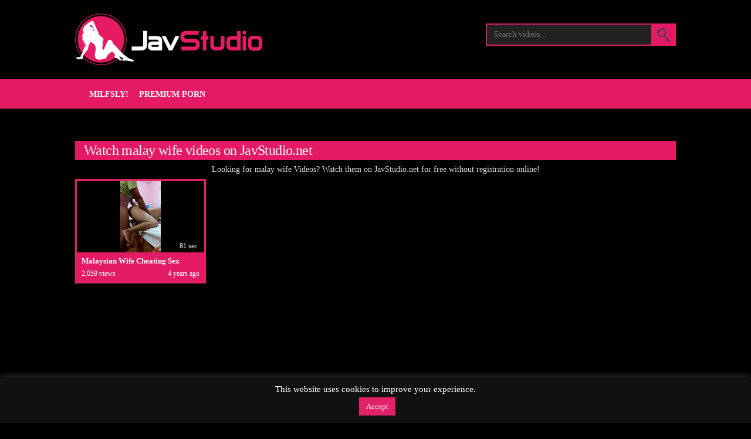

--- FILE ---
content_type: text/html; charset=UTF-8
request_url: https://javstudio.net/search/videos/malay-wife
body_size: 9327
content:
<!DOCTYPE html> <!--[if lt IE 7]><html class="no-js lt-ie9 lt-ie8 lt-ie7" lang="en"> <![endif]--> <!--[if IE 7]><html class="no-js lt-ie9 lt-ie8" lang="en"> <![endif]--> <!--[if IE 8]><html class="no-js lt-ie9" lang="en"> <![endif]--> <!--[if gt IE 8]><!--><html class="no-js" lang="en-US" itemscope itemtype="https://schema.org/WebSite"> <!--<![endif]--><head><meta name="clckd" content="43cf2447bfecbb212cf6b0e4aa59cddb" /><meta http-equiv="X-UA-Compatible" content="IE=EmulateIE7" /><meta http-equiv="Content-Type" content="text/html; charset=UTF-8" /><meta name="adsterra" content="IW8enfs6nn"><meta name="exoclick-site-verification" content="cc0bd011bb18e29192456d7906274030"><meta name="google-site-verification" content="bhCHXOLYywPS8AO6jGCR6dKe3eIBD2kqvvMQH2UUXq4" /><meta name="msvalidate.01" content="1F96962AB23BEB161BB0C747F05E708A" /><meta name="twitter:card" content="summary" /><meta name="twitter:description" content="" /><meta name="viewport" content="width=device-width, initial-scale=1.0" /> <!--[if lt IE 9]> <script src="https://html5shim.googlecode.com/svn/trunk/html5.js"></script> <script src="https://css3-mediaqueries-js.googlecode.com/svn/trunk/css3-mediaqueries.js"></script> <![endif]--><link rel='dns-prefetch' href='//javstudio.b-cdn.net' /><meta name='robots' content='index, follow, max-image-preview:large, max-snippet:-1, max-video-preview:-1' /> <style id="aoatfcss" media="all">#cookie-law-info-bar{font-size:15px;margin:0 auto;padding:12px 10px;position:absolute;text-align:center;box-sizing:border-box;width:100%;z-index:9999;display:none;left:0px;font-weight:300;box-shadow:0 -1px 10px 0 rgba(172,171,171,0.3)}#cookie-law-info-bar span{vertical-align:middle}.cli-plugin-button,.cli-plugin-button:visited{display:inline-block;padding:9px 12px;color:#fff;text-decoration:none;position:relative;margin-left:5px;text-decoration:none}.cli-plugin-button,.cli-plugin-button:visited,.medium.cli-plugin-button,.medium.cli-plugin-button:visited{font-size:13px;font-weight:400;line-height:1}.cli-plugin-button{margin-top:5px}.cli-bar-popup{-moz-background-clip:padding;-webkit-background-clip:padding;background-clip:padding-box;-webkit-border-radius:30px;-moz-border-radius:30px;border-radius:30px;padding:20px}.cli-container-fluid{padding-right:15px;padding-left:15px;margin-right:auto;margin-left:auto}.cli-row{display:-ms-flexbox;display:flex;-ms-flex-wrap:wrap;flex-wrap:wrap;margin-right:-15px;margin-left:-15px}.cli-align-items-stretch{-ms-flex-align:stretch!important;align-items:stretch!important}.cli-px-0{padding-left:0;padding-right:0}.cli-btn{font-size:14px;display:inline-block;font-weight:400;text-align:center;white-space:nowrap;vertical-align:middle;border:1px solid transparent;padding:.5rem 1.25rem;line-height:1;border-radius:.25rem}.cli-modal-backdrop{position:fixed;top:0;right:0;bottom:0;left:0;z-index:1040;background-color:#000;display:none}.cli-modal-backdrop.cli-fade{opacity:0}.cli-modal a{text-decoration:none}.cli-modal .cli-modal-dialog{position:relative;width:auto;margin:.5rem;font-family:-apple-system,BlinkMacSystemFont,"Segoe UI",Roboto,"Helvetica Neue",Arial,sans-serif,"Apple Color Emoji","Segoe UI Emoji","Segoe UI Symbol";font-size:1rem;font-weight:400;line-height:1.5;color:#212529;text-align:left;display:-ms-flexbox;display:flex;-ms-flex-align:center;align-items:center;min-height:calc(100% - (.5rem * 2))}@media (min-width:576px){.cli-modal .cli-modal-dialog{max-width:500px;margin:1.75rem auto;min-height:calc(100% - (1.75rem * 2))}}@media (min-width:992px){.cli-modal .cli-modal-dialog{max-width:900px}}.cli-modal-content{position:relative;display:-ms-flexbox;display:flex;-ms-flex-direction:column;flex-direction:column;width:100%;background-color:#fff;background-clip:padding-box;border-radius:.3rem;outline:0}.cli-modal .cli-modal-close{position:absolute;right:10px;top:10px;z-index:1;padding:0;background-color:transparent!important;border:0;-webkit-appearance:none;font-size:1.5rem;font-weight:700;line-height:1;color:#000;text-shadow:0 1px 0 #fff}.cli-switch{display:inline-block;position:relative;min-height:1px;padding-left:70px;font-size:14px}.cli-switch input[type="checkbox"]{display:none}.cli-switch .cli-slider{background-color:#e3e1e8;height:24px;width:50px;bottom:0;left:0;position:absolute;right:0;top:0}.cli-switch .cli-slider:before{background-color:#fff;bottom:2px;content:"";height:20px;left:2px;position:absolute;width:20px}.cli-switch input:checked+.cli-slider{background-color:#00acad}.cli-switch input:checked+.cli-slider:before{transform:translateX(26px)}.cli-switch .cli-slider{border-radius:34px}.cli-switch .cli-slider:before{border-radius:50%}.cli-tab-content{background:#ffffff}.cli-tab-content{width:100%;padding:30px}@media (max-width:767px){.cli-tab-content{padding:30px 10px}}.cli-container-fluid{padding-right:15px;padding-left:15px;margin-right:auto;margin-left:auto}.cli-row{display:-ms-flexbox;display:flex;-ms-flex-wrap:wrap;flex-wrap:wrap;margin-right:-15px;margin-left:-15px}.cli-align-items-stretch{-ms-flex-align:stretch!important;align-items:stretch!important}.cli-px-0{padding-left:0;padding-right:0}.cli-btn{font-size:14px;display:inline-block;font-weight:400;text-align:center;white-space:nowrap;vertical-align:middle;border:1px solid transparent;padding:.5rem 1.25rem;line-height:1;border-radius:.25rem}.cli-modal-backdrop{position:fixed;top:0;right:0;bottom:0;left:0;z-index:1040;background-color:#000;-webkit-transform:scale(0);transform:scale(0)}.cli-modal-backdrop.cli-fade{opacity:0}.cli-modal{position:fixed;top:0;right:0;bottom:0;left:0;z-index:99999;transform:scale(0);overflow:hidden;outline:0;display:none}.cli-modal a{text-decoration:none}.cli-modal .cli-modal-dialog{position:relative;width:auto;margin:.5rem;font-family:inherit;font-size:1rem;font-weight:400;line-height:1.5;color:#212529;text-align:left;display:-ms-flexbox;display:flex;-ms-flex-align:center;align-items:center;min-height:calc(100% - (.5rem * 2))}@media (min-width:576px){.cli-modal .cli-modal-dialog{max-width:500px;margin:1.75rem auto;min-height:calc(100% - (1.75rem * 2))}}.cli-modal-content{position:relative;display:-ms-flexbox;display:flex;-ms-flex-direction:column;flex-direction:column;width:100%;background-color:#fff;background-clip:padding-box;border-radius:.2rem;box-sizing:border-box;outline:0}.cli-switch{display:inline-block;position:relative;min-height:1px;padding-left:38px;font-size:14px}.cli-switch input[type="checkbox"]{display:none}.cli-switch .cli-slider{background-color:#e3e1e8;height:20px;width:38px;bottom:0;left:0;position:absolute;right:0;top:0}.cli-switch .cli-slider:before{background-color:#fff;bottom:2px;content:"";height:15px;left:3px;position:absolute;width:15px}.cli-switch input:checked+.cli-slider{background-color:#61a229}.cli-switch input:checked+.cli-slider:before{transform:translateX(18px)}.cli-switch .cli-slider{border-radius:34px;font-size:0}.cli-switch .cli-slider:before{border-radius:50%}.cli-tab-content{background:#ffffff}.cli-tab-content{width:100%;padding:5px 30px 5px 5px;box-sizing:border-box}@media (max-width:767px){.cli-tab-content{padding:30px 10px}}.cli-tab-footer .cli-btn{background-color:#00acad;padding:10px 15px;text-decoration:none}.cli-tab-footer .wt-cli-privacy-accept-btn{background-color:#61a229;color:#ffffff;border-radius:0}.cli-tab-footer{width:100%;text-align:right;padding:20px 0}.cli-col-12{width:100%}.cli-tab-header{display:flex;justify-content:space-between}.cli-tab-header a:before{width:10px;height:2px;left:0;top:calc(50% - 1px)}.cli-tab-header a:after{width:2px;height:10px;left:4px;top:calc(50% - 5px);-webkit-transform:none;transform:none}.cli-tab-header a:before{width:7px;height:7px;border-right:1px solid #4a6e78;border-bottom:1px solid #4a6e78;content:" ";transform:rotate(-45deg);margin-right:10px}.cli-tab-header a.cli-nav-link{position:relative;display:flex;align-items:center;font-size:14px;color:#000;text-transform:capitalize}.cli-tab-header{border-radius:5px;padding:12px 15px;background-color:#f2f2f2}.cli-modal .cli-modal-close{position:absolute;right:0;top:0;z-index:1;-webkit-appearance:none;width:40px;height:40px;padding:0;border-radius:50%;padding:10px;background:transparent;border:none;min-width:40px}.cli-tab-container h4{font-family:inherit;font-size:16px;margin-bottom:15px;margin:10px 0}#cliSettingsPopup .cli-tab-section-container{padding-top:12px}.cli-privacy-content-text{font-size:14px;line-height:1.4;margin-top:0;padding:0;color:#000}.cli-tab-content{display:none}.cli-tab-section .cli-tab-content{padding:10px 20px 5px 20px}.cli-tab-section{margin-top:5px}@media (min-width:992px){.cli-modal .cli-modal-dialog{max-width:645px}}.cli-switch .cli-slider:after{content:attr(data-cli-disable);position:absolute;right:50px;color:#000;font-size:12px;text-align:right;min-width:80px}.cli-switch input:checked+.cli-slider:after{content:attr(data-cli-enable)}.cli-privacy-overview:not(.cli-collapsed) .cli-privacy-content{max-height:60px;overflow:hidden}a.cli-privacy-readmore{font-size:12px;margin-top:12px;display:inline-block;padding-bottom:0;color:#000;text-decoration:underline}.cli-modal-footer{position:relative}a.cli-privacy-readmore:before{content:attr(data-readmore-text)}.cli-modal-close svg{fill:#000}span.cli-necessary-caption{color:#000;font-size:12px}.cli-tab-container .cli-row{max-height:500px;overflow-y:auto}.wt-cli-sr-only{display:none;font-size:16px}.wt-cli-necessary-checkbox{display:none!important}.wt-cli-privacy-overview-actions{padding-bottom:0}.wt-cli-cookie-description{font-size:14px;line-height:1.4;margin-top:0;padding:0;color:#000}.lazy-hidden{background-color:#ffffff;background-image:url('/wp-content/themes/javstudio/images/loading.gif');background-repeat:no-repeat;background-position:50% 50%}@font-face{font-family:'Titillium Web';font-style:normal;font-display:swap;font-weight:300;src:url('fonts/titillium-web-v6-latin-300.eot');src:local('Titillium Web Light'),local('TitilliumWeb-Light'),url('/wp-content/themes/javstudio/fonts/titillium-web-v6-latin-300.eot?#iefix') format('embedded-opentype'),url('/wp-content/themes/javstudio/fonts/titillium-web-v6-latin-300.woff2') format('woff2'),url('/wp-content/themes/javstudio/fonts/titillium-web-v6-latin-300.woff') format('woff'),url('/wp-content/themes/javstudio/fonts/titillium-web-v6-latin-300.ttf') format('truetype'),url('/wp-content/themes/javstudio/fonts/titillium-web-v6-latin-300.svg#TitilliumWeb') format('svg')}@font-face{font-family:'Titillium Web';font-style:normal;font-display:swap;font-weight:400;src:url('/wp-content/themes/javstudio/fonts/titillium-web-v6-latin-regular.eot');src:local('Titillium Web Regular'),local('TitilliumWeb-Regular'),url('/wp-content/themes/javstudio/fonts/titillium-web-v6-latin-regular.eot?#iefix') format('embedded-opentype'),url('/wp-content/themes/javstudio/fonts/titillium-web-v6-latin-regular.woff2') format('woff2'),url('/wp-content/themes/javstudio/fonts/titillium-web-v6-latin-regular.woff') format('woff'),url('/wp-content/themes/javstudio/fonts/titillium-web-v6-latin-regular.ttf') format('truetype'),url('/wp-content/themes/javstudio/fonts/titillium-web-v6-latin-regular.svg#TitilliumWeb') format('svg')}@font-face{font-family:'Titillium Web';font-style:normal;font-display:swap;font-weight:700;src:url('/wp-content/themes/javstudio/fonts/titillium-web-v6-latin-700.eot');src:local('Titillium Web Bold'),local('TitilliumWeb-Bold'),url('/wp-content/themes/javstudio/fonts/titillium-web-v6-latin-700.eot?#iefix') format('embedded-opentype'),url('/wp-content/themes/javstudio/fonts/titillium-web-v6-latin-700.woff2') format('woff2'),url('/wp-content/themes/javstudio/fonts/titillium-web-v6-latin-700.woff') format('woff'),url('/wp-content/themes/javstudio/fonts/titillium-web-v6-latin-700.ttf') format('truetype'),url('/wp-content/themes/javstudio/fonts/titillium-web-v6-latin-700.svg#TitilliumWeb') format('svg')}body{overflow-x:scroll!important}header,nav{display:block}body{margin:0px;padding:0px;font-family:'Titillium Web';font-weight:300;background:#000000;color:#cccccc}ul{list-style:none}img{border:none;margin:0px;padding:0px}a{text-decoration:none;outline:none}h1,h4,ul,p,form,input{margin:0px;padding:0px;outline:none}.clear:before,.clear:after{content:" ";display:table}.clear:after{clear:both}.clear{*zoom:1}input[type="submit"]{-webkit-appearance:none;-webkit-border-radius:3px}::-moz-placeholder{opacity:1}::-webkit-placeholder{opacity:1}*{box-sizing:border-box;-webkit-box-sizing:border-box;-moz-box-sizing:border-box}header{background-color:#000000}.centerwrap{width:1230px;margin:auto}.logo{float:left;padding-top:23px;padding-bottom:24px}.logo img{display:block}.searcharea{float:right;position:relative;width:324px;margin-top:40px}.searchbox{border:2px solid #E41B64;background-color:#222222;color:#ffffff;height:38px;width:100%;padding:0 52px 0 12px;font-family:'Titillium Web';font-weight:300;font-size:14px}.search_icon{background:#E41B64 url(/wp-content/themes/javstudio/images/search.png) no-repeat center 6px;-webkit-appearance:none;-webkit-border-radius:0px!important;border:none;border-left:2px solid #E41B64;height:34px;width:40px;position:absolute;right:2px;top:2px}nav{background-color:#E41B64;height:50px;box-shadow:0 0 5px rgba(0,0,0,0.5);-webkit-box-shadow:0 0 5px rgba(0,0,0,0.5)}nav ul{width:1230px;margin:auto}nav ul li{font-size:15px;text-transform:uppercase;display:inline-block;position:relative}nav ul li a{color:#fff;line-height:52px;padding:0 20px;display:block;margin:0 -2px;font-weight:bold}.top_ads{text-align:center;padding-bottom:25px}.bodyarea{padding-top:30px}.videoarea{margin-bottom:20px}.videoarea p a{color:#ffffff;font-weight:bold}.title h1{font-family:'Titillium Web';font-weight:500;color:#fff;font-weight:normal;margin-bottom:20px;font-size:24px;letter-spacing:-0.025em;background-color:#E41B64;padding:3px 15px}.smallblock{float:left;width:852px}.smallblock .videopost{width:204px;margin-right:12px}.videopost{float:left;width:234px;margin-right:15px;margin-bottom:15px}.videopost p{font-size:13px;font-family:'Titillium Web';font-weight:500;color:#fff;overflow:hidden;text-overflow:ellipsis;-moz-text-overflow:ellipsis;-webkit-text-overflow:ellipsis;white-space:nowrap}.videopost p a{color:#fff;font-size:13px}.video_pic{position:relative}.video_pic img{display:block;width:100%}.video_pic span{position:absolute;right:0px;bottom:0px;background-color:rgba(0,0,0,0.5);line-height:22px;padding:0 12px;font-size:12px;color:#fff}.videopost .video_meta{background-color:#E41B64;padding:7px 8px 6px}.videopost p.view{font-size:12px;color:#fff;float:left;margin-top:6px;font-family:'Titillium Web';font-weight:300;padding-bottom:0px}.videopost p.time{font-size:12px;color:#fff;float:right;margin-top:6px;font-family:'Titillium Web';font-weight:300;padding-bottom:0px}.home_ads.video_ads{padding:27px 28px 5px;width:358px}.video_ads{float:right;background-color:#000000;width:322px;padding-top:40px;padding-left:47px;padding-right:46px;padding-bottom:10px;border:0px solid #E41B64}.img-responsive-16by9{display:block;height:0;padding-bottom:56.25%;overflow:hidden}.centerwrap{width:1024px}nav ul{width:994px}nav ul li{font-size:14px}nav ul li a{padding:0 11px}.videopost{width:19%;margin-right:1%;border:2px solid #e22266}.video_pic img{width:100%}.smallblock{width:694px}.smallblock .videopost{width:223px;border:3px solid #e22266}.smallblock .videopost:nth-child(3n){margin-right:0px}.home_ads.video_ads{padding:10px;width:322px;padding-bottom:0px}.video_ads{width:322px;padding:10px 10px 0 10px}@media only screen and (max-width:1023px){.centerwrap{width:748px}nav ul{width:auto;text-align:center}.smallblock{width:100%}.videopost,.smallblock .videopost{width:32%;margin-right:2%;margin-bottom:2%}.videopost:nth-child(3n){margin-right:0px}.logo{float:none;text-align:center;padding-bottom:18px}.logo img{display:inline;max-width:100%}.searcharea{float:none;margin:auto;margin-bottom:20px}.video_ads{display:none}}@media only screen and (max-width:767px){.centerwrap{width:460px}.logo{float:none;text-align:center;padding-bottom:18px}.logo img{display:inline;max-width:100%}.top_ads{padding-bottom:15px}.searcharea{float:none;margin:auto;margin-bottom:20px}.videopost,.smallblock .videopost{width:49%}.videopost:nth-child(3n),.smallblock .videopost:nth-child(3n){margin-right:2%}.videopost:nth-child(2n),.smallblock .videopost:nth-child(2n){margin-right:0px}.smallblock .videopost:nth-child(3n+1){clear:none}.smallblock .videopost:nth-child(3n){margin-right:2%}.smallblock .videopost:nth-child(6n),.smallblock .videopost:nth-child(12n){margin-right:0}.videoarea{padding-bottom:0px}}@media only screen and (max-width:479px){.centerwrap{width:300px}.top_ads{padding-bottom:10px}.searcharea{width:300px}.videopost,.smallblock .videopost{width:100%;margin-right:0px;margin-bottom:10px}.videopost:nth-child(3n),.smallblock .videopost:nth-child(3n){margin-right:0px}}</style><link rel="stylesheet" media="print" href="//javstudio.b-cdn.net/wp-content/cache/autoptimize/css/autoptimize_27c6cb8442a351eecc54153faa2be4b6.css" onload="this.onload=null;this.media='all';"><noscript id="aonoscrcss"><link media="all" href="//javstudio.b-cdn.net/wp-content/cache/autoptimize/css/autoptimize_27c6cb8442a351eecc54153faa2be4b6.css" rel="stylesheet"></noscript><title>Search Results For Malay Wife Porn Videos On JavStudio.net</title><meta name="description" content="Looking for malay wife Videos? Watch them on JavStudio.net for free without registration online!" /><link rel="canonical" href="https://javstudio.net/search/videos/malay-wife" /><meta name="twitter:card" content="summary_large_image" /><meta name="twitter:title" content="Search Results For malay wife Porn Videos on JavStudio.net" /><meta name="twitter:description" content="Looking for malay wife Videos? Watch them on JavStudio.net for free without registration online!" /> <script type="application/ld+json" class="yoast-schema-graph">{"@context":"https://schema.org","@graph":[{"@type":"CollectionPage","@id":"https://javstudio.net/search/videos/malay-wife","url":"https://javstudio.net/search/videos/malay-wife","name":"Search Results For malay wife Porn Videos on JavStudio.net","isPartOf":{"@id":"https://javstudio.net/#website"},"primaryImageOfPage":{"@id":"https://javstudio.net/search/videos/malay-wife#primaryimage"},"image":{"@id":"https://javstudio.net/search/videos/malay-wife#primaryimage"},"thumbnailUrl":"https://javstudio.b-cdn.net/wp-content/uploads/2021/04/5944f7c64a1eb1352da56d20df770a21.28.jpg","description":"Looking for malay wife Videos? Watch them on JavStudio.net for free without registration online!","breadcrumb":{"@id":"https://javstudio.net/search/videos/malay-wife#breadcrumb"},"inLanguage":"en-US"},{"@type":"ImageObject","inLanguage":"en-US","@id":"https://javstudio.net/search/videos/malay-wife#primaryimage","url":"https://javstudio.b-cdn.net/wp-content/uploads/2021/04/5944f7c64a1eb1352da56d20df770a21.28.jpg","contentUrl":"https://javstudio.b-cdn.net/wp-content/uploads/2021/04/5944f7c64a1eb1352da56d20df770a21.28.jpg","width":352,"height":198},{"@type":"BreadcrumbList","@id":"https://javstudio.net/search/videos/malay-wife#breadcrumb","itemListElement":[{"@type":"ListItem","position":1,"name":"Home","item":"https://javstudio.net/"},{"@type":"ListItem","position":2,"name":"malay wife"}]},{"@type":"WebSite","@id":"https://javstudio.net/#website","url":"https://javstudio.net/","name":"JavStudio.net","description":"Free JAV Tube with Best Asian and Japanese Porn Movies","potentialAction":[{"@type":"SearchAction","target":{"@type":"EntryPoint","urlTemplate":"https://javstudio.net/?s={search_term_string}"},"query-input":"required name=search_term_string"}],"inLanguage":"en-US"}]}</script> <link rel='dns-prefetch' href='//ajax.googleapis.com' /><link href='https://fonts.gstatic.com' crossorigin='anonymous' rel='preconnect' /><link rel="alternate" type="application/rss+xml" title="JavStudio.net &raquo; Feed" href="https://javstudio.net/feed" /><link rel="alternate" type="application/rss+xml" title="JavStudio.net &raquo; Comments Feed" href="https://javstudio.net/comments/feed" /><link rel="alternate" type="application/rss+xml" title="JavStudio.net &raquo; malay wife Tag Feed" href="https://javstudio.net/search/videos/malay-wife/feed" /> <noscript><link rel='stylesheet' href='//ajax.googleapis.com/ajax/libs/jqueryui/1.8.1/themes/base/jquery-ui.css' type='text/css' media='all' /></noscript><link rel='stylesheet' id='jquery-ui-css' href='//ajax.googleapis.com/ajax/libs/jqueryui/1.8.1/themes/base/jquery-ui.css' type='text/css' media='print' onload="this.onload=null;this.media='all';" /><meta property="og:image" content="https://javstudio.b-cdn.net/wp-content/uploads/2019/02/javstudio-favicon.png"><meta property="og:type" content="website"><meta property="og:locale" content="en_US"><meta property="og:site_name" content="JavStudio.net"><meta property="og:url" content="https://javstudio.net/search/videos/malay-wife"><meta property="og:title" content="Search Results For Malay Wife Porn Videos On JavStudio.net"><meta property="twitter:partner" content="ogwp"><meta property="twitter:title" content="Search Results For Malay Wife Porn Videos On JavStudio.net"><meta property="twitter:url" content="https://javstudio.net/search/videos/malay-wife"><meta itemprop="image" content="https://javstudio.b-cdn.net/wp-content/uploads/2019/02/javstudio-favicon.png"><meta itemprop="name" content="Search Results For Malay Wife Porn Videos On JavStudio.net"><meta itemprop="tagline" content="Free JAV Tube with Best Asian and Japanese Porn Movies"><link rel="https://api.w.org/" href="https://javstudio.net/wp-json/" /><link rel="alternate" type="application/json" href="https://javstudio.net/wp-json/wp/v2/tags/5030" /><link rel="EditURI" type="application/rsd+xml" title="RSD" href="https://javstudio.net/xmlrpc.php?rsd" /><meta name="generator" content="WordPress 6.3.7" /><link rel="icon" href="https://javstudio.b-cdn.net/wp-content/uploads/2019/02/javstudio-favicon-150x150.png" sizes="32x32" /><link rel="icon" href="https://javstudio.b-cdn.net/wp-content/uploads/2019/02/javstudio-favicon.png" sizes="192x192" /><link rel="apple-touch-icon" href="https://javstudio.b-cdn.net/wp-content/uploads/2019/02/javstudio-favicon-180x180.png" /><meta name="msapplication-TileImage" content="https://javstudio.b-cdn.net/wp-content/uploads/2019/02/javstudio-favicon.png" /> <script async src="https://www.googletagmanager.com/gtag/js?id=UA-119563785-1"></script> <script>window.dataLayer = window.dataLayer || [];
	  function gtag(){dataLayer.push(arguments);}
	  gtag('js', new Date());
	
	  gtag('config', 'UA-119563785-1');
	  setTimeout('gtag(\'event\', \'sendform\', {\'event_category\': \'NoBounce\',\'event_action\':\'Over 10 seconds\'})',10000);</script> </head><body class="archive tag tag-malay-wife tag-5030"><header><div class="centerwrap clear"><div class="logo"><a href="https://javstudio.net" title="JAV Porn Tube"> <img src="https://javstudio.b-cdn.net/wp-content/uploads/2019/02/javstudio-logo.png" alt="JAVTube - Free Japanese Porn" title="Free JAV Porn Tube"  id="siteLogo"/> </a></div><div class="searcharea clear"><form action="https://javstudio.net/" method="get"> <input name="s" type="text" autocomplete="off" placeholder="Search videos..." class="searchbox" title="Search videos..." aria-label="Search videos..."> <input type="submit" value="" class="search_icon" aria-label="Search"></form></div></div><nav><ul id="topnav" class="menu"><li id="menu-item-1824" class="menu-item menu-item-type-custom menu-item-object-custom menu-item-1824"><a title="MILF Porn Tube" target="_blank" rel="noopener" href="https://milfsly.com/">MILFSLY!</a></li><li id="menu-item-2448" class="menu-item menu-item-type-custom menu-item-object-custom menu-item-2448"><a title="Porn Premium List" target="_blank" rel="noopener" href="https://pornpremiumlist.com/">Premium Porn</a></li></ul></nav></header><div class="bodyarea"><div class="centerwrap"><div class="top_ads" id="tadsad"></div><div class="videoarea clear"><div class="title"><h2>Watch malay wife videos on JavStudio.net<span></span></h2></div><div style="text-align:center;"><p style='padding-bottom:5px; margin-top:-15px;font-size: 14px; line-height: 22px; color:#ddd'>Looking for malay wife Videos? Watch them on JavStudio.net for free without registration online!</p></div><div class="videoposts clear smallblock"><div class="videopost clear "><div class="video_pic img-responsive-16by9"> <a href="https://javstudio.net/video/2610/malaysian-wife-cheating-sex" title="Malaysian Wife Cheating Sex"><span>81 sec</span><img class="lazy lazy-hidden" src="https://javstudio.b-cdn.net/wp-content/plugins/a3-lazy-load/assets/images/lazy_placeholder.gif" data-lazy-type="image" data-src="https://javstudio.b-cdn.net/wp-content/uploads/2021/04/5944f7c64a1eb1352da56d20df770a21.28.jpg" alt="Malaysian Wife Cheating Sex" title="Malaysian Wife Cheating Sex"/></a></div><div class="video_meta clear"><p><a href="https://javstudio.net/video/2610/malaysian-wife-cheating-sex" title="Malaysian Wife Cheating Sex">Malaysian Wife Cheating Sex</a></p><p class="view">2,059 views</p><p class="time"> 4 years ago</p></div></div></div><div class="video_ads home_ads"><div class="video_ad"> <script type="text/javascript">var ad_idzone = "3289932",
	 ad_width = "300",
	 ad_height = "250";</script> <script type="text/javascript" src="https://ads.exosrv.com/ads.js"></script> <noscript><iframe src="https://syndication.exosrv.com/ads-iframe-display.php?idzone=3289932&output=noscript&type=300x250" width="300" height="250" scrolling="no" marginwidth="0" marginheight="0" frameborder="0"></iframe></noscript> <br /> <script type="text/javascript">var ad_idzone = "3293956",
	 ad_width = "300",
	 ad_height = "250";</script> <script type="text/javascript" src="https://ads.exosrv.com/ads.js"></script> <noscript><iframe src="https://syndication.exosrv.com/ads-iframe-display.php?idzone=3293956&output=noscript&type=300x250" width="300" height="250" scrolling="no" marginwidth="0" marginheight="0" frameborder="0"></iframe></noscript> <br /> <script type="text/javascript">var ad_idzone = "3293960",
	 ad_width = "300",
	 ad_height = "250";</script> <script type="text/javascript" src="https://ads.exosrv.com/ads.js"></script> <noscript><iframe src="https://syndication.exosrv.com/ads-iframe-display.php?idzone=3293960&output=noscript&type=300x250" width="300" height="250" scrolling="no" marginwidth="0" marginheight="0" frameborder="0"></iframe></noscript></div></div></div><div class="clear"></div></div></div> <span style="display:none;">MTM2LjI0My4yMjguMTgy</span><footer><div class="centerwrap clear"><div class="menu-footer-menu-container"><ul id="menu-footer-menu" class="footmenu"><li id="menu-item-1318" class="menu-item menu-item-type-post_type menu-item-object-page menu-item-1318"><a href="https://javstudio.net/contact-us">Contact Us</a></li><li id="menu-item-1307" class="menu-item menu-item-type-post_type menu-item-object-page menu-item-1307"><a href="https://javstudio.net/_2257">2257</a></li><li id="menu-item-1308" class="menu-item menu-item-type-post_type menu-item-object-page menu-item-1308"><a href="https://javstudio.net/dmca">DMCA</a></li><li id="menu-item-1309" class="menu-item menu-item-type-post_type menu-item-object-page menu-item-1309"><a href="https://javstudio.net/privacy">Privacy Policy</a></li><li id="menu-item-1310" class="menu-item menu-item-type-post_type menu-item-object-page menu-item-1310"><a href="https://javstudio.net/terms">Terms And Conditions</a></li><li id="menu-item-1311" class="menu-item menu-item-type-custom menu-item-object-custom menu-item-1311"><a href="http://www.theporntoplist.com/?i=17249">The Porn Top List</a></li><li id="menu-item-1800" class="menu-item menu-item-type-post_type menu-item-object-page menu-item-1800"><a href="https://javstudio.net/categories">Categories</a></li></ul></div><p><span>Copyright © 2018-2023</span> <a href="https://javstudio.net">Jav Tube</a><br /> <small>All clips & movies are collected from outside sources. No videos are hosted on this server.</small></p></div></footer> <script type='text/javascript' id='cookie-law-info-js-extra'>var Cli_Data = {"nn_cookie_ids":[],"cookielist":[],"non_necessary_cookies":[],"ccpaEnabled":"","ccpaRegionBased":"","ccpaBarEnabled":"","strictlyEnabled":["necessary","obligatoire"],"ccpaType":"gdpr","js_blocking":"","custom_integration":"","triggerDomRefresh":"","secure_cookies":""};
var cli_cookiebar_settings = {"animate_speed_hide":"500","animate_speed_show":"500","background":"#111111","border":"#b1a6a6c2","border_on":"","button_1_button_colour":"#e22266","button_1_button_hover":"#b51b52","button_1_link_colour":"#fff","button_1_as_button":"1","button_1_new_win":"","button_2_button_colour":"#333","button_2_button_hover":"#292929","button_2_link_colour":"#444","button_2_as_button":"","button_2_hidebar":"","button_3_button_colour":"#000","button_3_button_hover":"#000000","button_3_link_colour":"#fff","button_3_as_button":"1","button_3_new_win":"","button_4_button_colour":"#000","button_4_button_hover":"#000000","button_4_link_colour":"#fff","button_4_as_button":"1","button_7_button_colour":"#61a229","button_7_button_hover":"#4e8221","button_7_link_colour":"#fff","button_7_as_button":"1","button_7_new_win":"","font_family":"inherit","header_fix":"","notify_animate_hide":"","notify_animate_show":"1","notify_div_id":"#cookie-law-info-bar","notify_position_horizontal":"right","notify_position_vertical":"bottom","scroll_close":"","scroll_close_reload":"","accept_close_reload":"","reject_close_reload":"","showagain_tab":"","showagain_background":"#fff","showagain_border":"#000","showagain_div_id":"#cookie-law-info-again","showagain_x_position":"100px","text":"#ffffff","show_once_yn":"","show_once":"10000","logging_on":"","as_popup":"","popup_overlay":"1","bar_heading_text":"","cookie_bar_as":"banner","popup_showagain_position":"bottom-right","widget_position":"left"};
var log_object = {"ajax_url":"https:\/\/javstudio.net\/wp-admin\/admin-ajax.php"};</script> <div id="cookie-law-info-bar" data-nosnippet="true"><span>This website uses cookies to improve your experience.<br /> <a role='button' data-cli_action="accept" id="cookie_action_close_header" class="medium cli-plugin-button cli-plugin-main-button cookie_action_close_header cli_action_button wt-cli-accept-btn">Accept</a> </span></div><div id="cookie-law-info-again" data-nosnippet="true"><span id="cookie_hdr_showagain">Privacy &amp; Cookies Policy</span></div><div class="cli-modal" data-nosnippet="true" id="cliSettingsPopup" tabindex="-1" role="dialog" aria-labelledby="cliSettingsPopup" aria-hidden="true"><div class="cli-modal-dialog" role="document"><div class="cli-modal-content cli-bar-popup"> <button type="button" class="cli-modal-close" id="cliModalClose"> <svg class="" viewBox="0 0 24 24"><path d="M19 6.41l-1.41-1.41-5.59 5.59-5.59-5.59-1.41 1.41 5.59 5.59-5.59 5.59 1.41 1.41 5.59-5.59 5.59 5.59 1.41-1.41-5.59-5.59z"></path><path d="M0 0h24v24h-24z" fill="none"></path></svg> <span class="wt-cli-sr-only">Close</span> </button><div class="cli-modal-body"><div class="cli-container-fluid cli-tab-container"><div class="cli-row"><div class="cli-col-12 cli-align-items-stretch cli-px-0"><div class="cli-privacy-overview"><h4>Privacy Overview</h4><div class="cli-privacy-content"><div class="cli-privacy-content-text">This website uses cookies to improve your experience while you navigate through the website. Out of these, the cookies that are categorized as necessary are stored on your browser as they are essential for the working of basic functionalities of the website. We also use third-party cookies that help us analyze and understand how you use this website. These cookies will be stored in your browser only with your consent. You also have the option to opt-out of these cookies. But opting out of some of these cookies may affect your browsing experience.</div></div> <a class="cli-privacy-readmore" aria-label="Show more" role="button" data-readmore-text="Show more" data-readless-text="Show less"></a></div></div><div class="cli-col-12 cli-align-items-stretch cli-px-0 cli-tab-section-container"><div class="cli-tab-section"><div class="cli-tab-header"> <a role="button" tabindex="0" class="cli-nav-link cli-settings-mobile" data-target="necessary" data-toggle="cli-toggle-tab"> Necessary </a><div class="wt-cli-necessary-checkbox"> <input type="checkbox" class="cli-user-preference-checkbox"  id="wt-cli-checkbox-necessary" data-id="checkbox-necessary" checked="checked"  /> <label class="form-check-label" for="wt-cli-checkbox-necessary">Necessary</label></div> <span class="cli-necessary-caption">Always Enabled</span></div><div class="cli-tab-content"><div class="cli-tab-pane cli-fade" data-id="necessary"><div class="wt-cli-cookie-description"> Necessary cookies are absolutely essential for the website to function properly. This category only includes cookies that ensures basic functionalities and security features of the website. These cookies do not store any personal information.</div></div></div></div><div class="cli-tab-section"><div class="cli-tab-header"> <a role="button" tabindex="0" class="cli-nav-link cli-settings-mobile" data-target="non-necessary" data-toggle="cli-toggle-tab"> Non-necessary </a><div class="cli-switch"> <input type="checkbox" id="wt-cli-checkbox-non-necessary" class="cli-user-preference-checkbox"  data-id="checkbox-non-necessary" checked='checked' /> <label for="wt-cli-checkbox-non-necessary" class="cli-slider" data-cli-enable="Enabled" data-cli-disable="Disabled"><span class="wt-cli-sr-only">Non-necessary</span></label></div></div><div class="cli-tab-content"><div class="cli-tab-pane cli-fade" data-id="non-necessary"><div class="wt-cli-cookie-description"> Any cookies that may not be particularly necessary for the website to function and is used specifically to collect user personal data via analytics, ads, other embedded contents are termed as non-necessary cookies. It is mandatory to procure user consent prior to running these cookies on your website.</div></div></div></div></div></div></div></div><div class="cli-modal-footer"><div class="wt-cli-element cli-container-fluid cli-tab-container"><div class="cli-row"><div class="cli-col-12 cli-align-items-stretch cli-px-0"><div class="cli-tab-footer wt-cli-privacy-overview-actions"> <a id="wt-cli-privacy-save-btn" role="button" tabindex="0" data-cli-action="accept" class="wt-cli-privacy-btn cli_setting_save_button wt-cli-privacy-accept-btn cli-btn">SAVE &amp; ACCEPT</a></div></div></div></div></div></div></div></div><div class="cli-modal-backdrop cli-fade cli-settings-overlay"></div><div class="cli-modal-backdrop cli-fade cli-popupbar-overlay"></div>  <script type='text/javascript' id='contact-form-7-js-extra'>var wpcf7 = {"api":{"root":"https:\/\/javstudio.net\/wp-json\/","namespace":"contact-form-7\/v1"}};</script> <script type='text/javascript' id='ta_main_js-js-extra'>var thirsty_global_vars = {"home_url":"\/\/javstudio.net","ajax_url":"https:\/\/javstudio.net\/wp-admin\/admin-ajax.php","link_fixer_enabled":"yes","link_prefix":"recommends","link_prefixes":["recommends"],"post_id":"2610","enable_record_stats":"yes","enable_js_redirect":"yes","disable_thirstylink_class":""};</script> <script type='text/javascript' id='wp-postratings-js-extra'>var ratingsL10n = {"plugin_url":"https:\/\/javstudio.net\/wp-content\/plugins\/wp-postratings","ajax_url":"https:\/\/javstudio.net\/wp-admin\/admin-ajax.php","text_wait":"Please rate only 1 item at a time.","image":"stars","image_ext":"gif","max":"5","show_loading":"1","show_fading":"1","custom":"0"};
var ratings_mouseover_image=new Image();ratings_mouseover_image.src="https://javstudio.b-cdn.net/wp-content/plugins/wp-postratings/images/stars/rating_over.gif";;</script> <script type='text/javascript' id='jquery-lazyloadxt-js-extra'>var a3_lazyload_params = {"apply_images":"1","apply_videos":"1"};</script> <script type='text/javascript' id='jquery-lazyloadxt-extend-js-extra'>var a3_lazyload_extend_params = {"edgeY":"0","horizontal_container_classnames":""};</script> <script type="text/javascript">new Image().src = "https://counter.yadro.ru/hit?29.6;r"+escape(document.referrer)+((typeof(screen)=="undefined")?"":";s"+screen.width+"*"+screen.height+"*" + (screen.colorDepth?screen.colorDepth:screen.pixelDepth))+";u"+escape(document.URL) +";h"+escape(document.title.substring(0,80))+ ";" +Math.random();</script> <script defer src="//javstudio.b-cdn.net/wp-content/cache/autoptimize/js/autoptimize_20453a1d2ad3fe00dd5834276d02ab6e.js"></script></body></html>

--- FILE ---
content_type: text/css
request_url: https://javstudio.b-cdn.net/wp-content/cache/autoptimize/css/autoptimize_27c6cb8442a351eecc54153faa2be4b6.css
body_size: 8629
content:
.recentcomments a{display:inline !important;padding:0 !important;margin:0 !important}
/*! This file is auto-generated */
.wp-block-button__link{color:#fff;background-color:#32373c;border-radius:9999px;box-shadow:none;text-decoration:none;padding:calc(.667em + 2px) calc(1.333em + 2px);font-size:1.125em}.wp-block-file__button{background:#32373c;color:#fff;text-decoration:none}
.wpcf7 .screen-reader-response{position:absolute;overflow:hidden;clip:rect(1px,1px,1px,1px);clip-path:inset(50%);height:1px;width:1px;margin:-1px;padding:0;border:0;word-wrap:normal !important}.wpcf7 form .wpcf7-response-output{margin:2em .5em 1em;padding:.2em 1em;border:2px solid #00a0d2}.wpcf7 form.init .wpcf7-response-output,.wpcf7 form.resetting .wpcf7-response-output,.wpcf7 form.submitting .wpcf7-response-output{display:none}.wpcf7 form.sent .wpcf7-response-output{border-color:#46b450}.wpcf7 form.failed .wpcf7-response-output,.wpcf7 form.aborted .wpcf7-response-output{border-color:#dc3232}.wpcf7 form.spam .wpcf7-response-output{border-color:#f56e28}.wpcf7 form.invalid .wpcf7-response-output,.wpcf7 form.unaccepted .wpcf7-response-output,.wpcf7 form.payment-required .wpcf7-response-output{border-color:#ffb900}.wpcf7-form-control-wrap{position:relative}.wpcf7-not-valid-tip{color:#dc3232;font-size:1em;font-weight:400;display:block}.use-floating-validation-tip .wpcf7-not-valid-tip{position:relative;top:-2ex;left:1em;z-index:100;border:1px solid #dc3232;background:#fff;padding:.2em .8em;width:24em}.wpcf7-list-item{display:inline-block;margin:0 0 0 1em}.wpcf7-list-item-label:before,.wpcf7-list-item-label:after{content:" "}.wpcf7-spinner{visibility:hidden;display:inline-block;background-color:#23282d;opacity:.75;width:24px;height:24px;border:none;border-radius:100%;padding:0;margin:0 24px;position:relative}form.submitting .wpcf7-spinner{visibility:visible}.wpcf7-spinner:before{content:'';position:absolute;background-color:#fbfbfc;top:4px;left:4px;width:6px;height:6px;border:none;border-radius:100%;transform-origin:8px 8px;animation-name:spin;animation-duration:1s;animation-timing-function:linear;animation-iteration-count:infinite}@media (prefers-reduced-motion:reduce){.wpcf7-spinner:before{animation-name:blink;animation-duration:2s}}@keyframes spin{from{transform:rotate(0deg)}to{transform:rotate(360deg)}}@keyframes blink{from{opacity:0}50%{opacity:1}to{opacity:0}}.wpcf7 input[type=file]{cursor:pointer}.wpcf7 input[type=file]:disabled{cursor:default}.wpcf7 .wpcf7-submit:disabled{cursor:not-allowed}.wpcf7 input[type=url],.wpcf7 input[type=email],.wpcf7 input[type=tel]{direction:ltr}.wpcf7-reflection>output{display:list-item;list-style:none}.wpcf7-reflection>output[hidden]{display:none}
#cookie-law-info-bar{font-size:15px;margin:0 auto;padding:12px 10px;position:absolute;text-align:center;box-sizing:border-box;width:100%;z-index:9999;display:none;left:0;font-weight:300;box-shadow:0 -1px 10px 0 rgba(172,171,171,.3)}#cookie-law-info-again{font-size:10pt;margin:0;padding:5px 10px;text-align:center;z-index:9999;cursor:pointer;box-shadow:#161616 2px 2px 5px 2px}#cookie-law-info-bar span{vertical-align:middle}.cli-plugin-button,.cli-plugin-button:visited{display:inline-block;padding:9px 12px;color:#fff;text-decoration:none;position:relative;cursor:pointer;margin-left:5px;text-decoration:none}.cli-plugin-main-link{margin-left:0;font-weight:550;text-decoration:underline}.cli-plugin-button:hover{background-color:#111;color:#fff;text-decoration:none}.small.cli-plugin-button,.small.cli-plugin-button:visited{font-size:11px}.cli-plugin-button,.cli-plugin-button:visited,.medium.cli-plugin-button,.medium.cli-plugin-button:visited{font-size:13px;font-weight:400;line-height:1}.large.cli-plugin-button,.large.cli-plugin-button:visited{font-size:14px;padding:8px 14px 9px}.super.cli-plugin-button,.super.cli-plugin-button:visited{font-size:34px;padding:8px 14px 9px}.pink.cli-plugin-button,.magenta.cli-plugin-button:visited{background-color:#e22092}.pink.cli-plugin-button:hover{background-color:#c81e82}.green.cli-plugin-button,.green.cli-plugin-button:visited{background-color:#91bd09}.green.cli-plugin-button:hover{background-color:#749a02}.red.cli-plugin-button,.red.cli-plugin-button:visited{background-color:#e62727}.red.cli-plugin-button:hover{background-color:#cf2525}.orange.cli-plugin-button,.orange.cli-plugin-button:visited{background-color:#ff5c00}.orange.cli-plugin-button:hover{background-color:#d45500}.blue.cli-plugin-button,.blue.cli-plugin-button:visited{background-color:#2981e4}.blue.cli-plugin-button:hover{background-color:#2575cf}.yellow.cli-plugin-button,.yellow.cli-plugin-button:visited{background-color:#ffb515}.yellow.cli-plugin-button:hover{background-color:#fc9200}.cli-plugin-button{margin-top:5px}.cli-bar-popup{-moz-background-clip:padding;-webkit-background-clip:padding;background-clip:padding-box;-webkit-border-radius:30px;-moz-border-radius:30px;border-radius:30px;padding:20px}.cli-powered_by_p{width:100% !important;display:block !important;color:#333;clear:both;font-style:italic !important;font-size:12px !important;margin-top:15px !important}.cli-powered_by_a{color:#333;font-weight:600 !important;font-size:12px !important}.cli-plugin-main-link.cli-plugin-button{text-decoration:none}.cli-plugin-main-link.cli-plugin-button{margin-left:5px}
.gdpr-container-fluid{width:100%;padding-right:15px;padding-left:15px;margin-right:auto;margin-left:auto}.gdpr-row{display:-ms-flexbox;display:flex;-ms-flex-wrap:wrap;flex-wrap:wrap;margin-right:-15px;margin-left:-15px}.gdpr-col-4{-ms-flex:0 0 33.333333%;flex:0 0 33.333333%;max-width:33.333333%}.gdpr-col-8{-ms-flex:0 0 66.666667%;flex:0 0 66.666667%;max-width:66.666667%}.gdpr-align-items-stretch{-ms-flex-align:stretch!important;align-items:stretch!important}.gdpr-d-flex{display:-ms-flexbox!important;display:flex!important}.gdpr-px-0{padding-left:0;padding-right:0}.modal-backdrop.show{opacity:.8}.modal-open{overflow:hidden}.modal-open .gdpr-modal{overflow-x:hidden;overflow-y:auto}.gdpr-modal.fade .gdpr-modal-dialog{transition:-webkit-transform .3s ease-out;transition:transform .3s ease-out;transition:transform .3s ease-out,-webkit-transform .3s ease-out;-webkit-transform:translate(0,-25%);transform:translate(0,-25%)}.gdpr-modal.show .gdpr-modal-dialog{-webkit-transform:translate(0,0);transform:translate(0,0)}.modal-backdrop{position:fixed;top:0;right:0;bottom:0;left:0;z-index:1039;background-color:#000}.modal-backdrop.fade{opacity:0}.modal-backdrop.show{opacity:.5}.gdpr-modal{position:fixed;top:0;right:0;bottom:0;left:0;z-index:1050;display:none;overflow:hidden;outline:0}.gdpr-modal a{text-decoration:none}.gdpr-modal .gdpr-modal-dialog{position:relative;width:auto;margin:.5rem;pointer-events:none;font-family:-apple-system,BlinkMacSystemFont,"Segoe UI",Roboto,"Helvetica Neue",Arial,sans-serif,"Apple Color Emoji","Segoe UI Emoji","Segoe UI Symbol";font-size:1rem;font-weight:400;line-height:1.5;color:#212529;text-align:left;display:-ms-flexbox;display:flex;-ms-flex-align:center;align-items:center;min-height:calc(100% - (.5rem*2))}@media (min-width:576px){.gdpr-modal .gdpr-modal-dialog{max-width:500px;margin:1.75rem auto;min-height:calc(100% - (1.75rem*2))}}@media (min-width:992px){.gdpr-modal .gdpr-modal-dialog{max-width:900px}}.gdpr-modal-content{position:relative;display:-ms-flexbox;display:flex;-ms-flex-direction:column;flex-direction:column;width:100%;pointer-events:auto;background-color:#fff;background-clip:padding-box;border:1px solid rgba(0,0,0,.2);border-radius:.3rem;outline:0}.gdpr-modal .row{margin:0 -15px}.gdpr-modal .modal-body{padding:0;position:relative;-ms-flex:1 1 auto;flex:1 1 auto}.gdpr-modal .close{position:absolute;right:10px;top:10px;z-index:1;padding:0;background-color:transparent;border:0;-webkit-appearance:none;font-size:1.5rem;font-weight:700;line-height:1;color:#000;text-shadow:0 1px 0 #fff}.gdpr-modal .close:focus{outline:0}.gdpr-switch{display:inline-block;position:relative;min-height:1px;padding-left:70px;font-size:14px}.gdpr-switch input[type=checkbox]{display:none}.gdpr-switch .gdpr-slider{background-color:#e3e1e8;height:24px;width:50px;bottom:0;cursor:pointer;left:0;position:absolute;right:0;top:0;transition:.4s}.gdpr-switch .gdpr-slider:before{background-color:#fff;bottom:2px;content:"";height:20px;left:2px;position:absolute;transition:.4s;width:20px}.gdpr-switch input:checked+.gdpr-slider{background-color:#63b35f}.gdpr-switch input:checked+.gdpr-slider:before{transform:translateX(26px)}.gdpr-switch .gdpr-slider{border-radius:34px}.gdpr-switch .gdpr-slider:before{border-radius:50%}.gdpr-tab-content>.gdpr-tab-pane{display:none}.gdpr-tab-content>.active{display:block}.gdpr-fade{transition:opacity .15s linear}.gdpr-nav-pills{display:-ms-flexbox;display:flex;-ms-flex-wrap:wrap;flex-wrap:wrap;padding-left:0;margin-bottom:0;list-style:none;-ms-flex-direction:column !important;flex-direction:column !important;align-items:stretch !important;-ms-align-items:stretch !important}.nav.gdpr-nav-pills,.gdpr-tab-content{width:100%;padding:30px}.nav.gdpr-nav-pills{background:#f3f3f3}.nav.gdpr-nav-pills .gdpr-nav-link{border:1px solid #0070ad;margin-bottom:10px;color:#0070ad;font-size:14px;display:block;padding:.5rem 1rem;border-radius:.25rem}.nav.gdpr-nav-pills .gdpr-nav-link.active,.nav.gdpr-nav-pills .show>.gdpr-nav-link{background-color:#0070ad;border:1px solid #0070ad}.nav.gdpr-nav-pills .gdpr-nav-link.active{color:#fff}.gdpr-tab-content .gdpr-button-wrapper{padding-top:30px;margin-top:30px;border-top:1px solid #d6d6d6}.gdpr-tab-content .gdpr-button-wrapper .btn-gdpr{background-color:#0070ad;border-color:#0070ad;color:#fff;font-size:14px;display:inline-block;font-weight:400;text-align:center;white-space:nowrap;vertical-align:middle;-webkit-user-select:none;-moz-user-select:none;-ms-user-select:none;user-select:none;border:1px solid transparent;padding:.375rem .75rem;font-size:1rem;line-height:1.5;border-radius:.25rem;transition:color .15s ease-in-out,background-color .15s ease-in-out,border-color .15s ease-in-out,box-shadow .15s ease-in-out}.gdpr-tab-content p{color:#343438;font-size:14px;margin-top:0}.gdpr-tab-content h4{font-size:20px;margin-bottom:.5rem;margin-top:0;font-family:inherit;font-weight:500;line-height:1.2;color:inherit}.cli-container-fluid{padding-right:15px;padding-left:15px;margin-right:auto;margin-left:auto}.cli-row{display:-ms-flexbox;display:flex;-ms-flex-wrap:wrap;flex-wrap:wrap;margin-right:-15px;margin-left:-15px}.cli-col-4{-ms-flex:0 0 33.333333%;flex:0 0 33.333333%;max-width:33.333333%}.cli-col-8{-ms-flex:0 0 66.666667%;flex:0 0 66.666667%;max-width:66.666667%}.cli-align-items-stretch{-ms-flex-align:stretch!important;align-items:stretch!important}.cli-d-flex{display:-ms-flexbox!important;display:flex!important}.cli-px-0{padding-left:0;padding-right:0}.cli-btn{cursor:pointer;font-size:14px;display:inline-block;font-weight:400;text-align:center;white-space:nowrap;vertical-align:middle;-webkit-user-select:none;-moz-user-select:none;-ms-user-select:none;user-select:none;border:1px solid transparent;padding:.5rem 1.25rem;line-height:1;border-radius:.25rem;transition:all .15s ease-in-out}.cli-btn:hover{opacity:.8}.cli-read-more-link{cursor:pointer;font-size:15px;font-weight:500;text-decoration:underline}.cli-btn:focus{outline:0}.cli-modal-backdrop.cli-show{opacity:.8}.cli-modal-open{overflow:hidden}.cli-barmodal-open{overflow:hidden}.cli-modal-open .cli-modal{overflow-x:hidden;overflow-y:auto}.cli-modal.cli-fade .cli-modal-dialog{transition:-webkit-transform .3s ease-out;transition:transform .3s ease-out;transition:transform .3s ease-out,-webkit-transform .3s ease-out;-webkit-transform:translate(0,-25%);transform:translate(0,-25%)}.cli-modal.cli-show .cli-modal-dialog{-webkit-transform:translate(0,0);transform:translate(0,0)}.cli-modal-backdrop{position:fixed;top:0;right:0;bottom:0;left:0;z-index:1040;background-color:#000;display:none}.cli-modal-backdrop.cli-fade{opacity:0}.cli-modal-backdrop.cli-show{opacity:.5;display:block}.cli-modal.cli-show{display:block}.cli-modal a{text-decoration:none}.cli-modal .cli-modal-dialog{position:relative;width:auto;margin:.5rem;pointer-events:none;font-family:-apple-system,BlinkMacSystemFont,"Segoe UI",Roboto,"Helvetica Neue",Arial,sans-serif,"Apple Color Emoji","Segoe UI Emoji","Segoe UI Symbol";font-size:1rem;font-weight:400;line-height:1.5;color:#212529;text-align:left;display:-ms-flexbox;display:flex;-ms-flex-align:center;align-items:center;min-height:calc(100% - (.5rem*2))}@media (min-width:576px){.cli-modal .cli-modal-dialog{max-width:500px;margin:1.75rem auto;min-height:calc(100% - (1.75rem*2))}}@media (min-width:992px){.cli-modal .cli-modal-dialog{max-width:900px}}.cli-modal-content{position:relative;display:-ms-flexbox;display:flex;-ms-flex-direction:column;flex-direction:column;width:100%;pointer-events:auto;background-color:#fff;background-clip:padding-box;border-radius:.3rem;outline:0}.cli-modal .row{margin:0 -15px}.cli-modal .modal-body{padding:0;position:relative;-ms-flex:1 1 auto;flex:1 1 auto}.cli-modal .cli-modal-close{position:absolute;right:10px;top:10px;z-index:1;padding:0;background-color:transparent !important;border:0;-webkit-appearance:none;font-size:1.5rem;font-weight:700;line-height:1;color:#000;text-shadow:0 1px 0 #fff}.cli-modal .cli-modal-close:focus{outline:0}.cli-switch{display:inline-block;position:relative;min-height:1px;padding-left:70px;font-size:14px}.cli-switch input[type=checkbox]{display:none}.cli-switch .cli-slider{background-color:#e3e1e8;height:24px;width:50px;bottom:0;cursor:pointer;left:0;position:absolute;right:0;top:0;transition:.4s}.cli-switch .cli-slider:before{background-color:#fff;bottom:2px;content:"";height:20px;left:2px;position:absolute;transition:.4s;width:20px}.cli-switch input:checked+.cli-slider{background-color:#00acad}.cli-switch input:checked+.cli-slider:before{transform:translateX(26px)}.cli-switch .cli-slider{border-radius:34px}.cli-switch .cli-slider:before{border-radius:50%}.cli-tab-content{background:#fff}.cli-tab-content>.cli-active{display:block}.cli-fade{transition:opacity .15s linear}.cli-nav-pills{display:-ms-flexbox;display:flex;-ms-flex-wrap:wrap;flex-wrap:wrap;padding-left:0;margin-bottom:0;list-style:none;-ms-flex-direction:column;flex-direction:column}.cli-nav-pills,.cli-tab-content{width:100%;padding:30px}@media (max-width:767px){.cli-nav-pills,.cli-tab-content{padding:30px 10px}}.cli-nav-pills{background:#f3f3f3}.cli-nav-pills .cli-nav-link{border:1px solid #00acad;margin-bottom:10px;color:#00acad;font-size:14px;display:block;padding:.5rem 1rem;border-radius:.25rem;cursor:pointer}.cli-nav-pills .cli-nav-link.cli-active,.cli-nav-pills .cli-show>.cli-nav-link{background-color:#00acad;border:1px solid #00acad}.cli-nav-pills .cli-nav-link.cli-active{color:#fff}.cli-tab-content .cli-button-wrapper{padding-top:30px;margin-top:30px;border-top:1px solid #d6d6d6}.cli-tab-content p{color:#343438;font-size:14px;margin-top:0}.cli-tab-content h4{font-size:20px;margin-bottom:1.5rem;margin-top:0;font-family:inherit;font-weight:500;line-height:1.2;color:inherit}.cli-container-fluid{padding-right:15px;padding-left:15px;margin-right:auto;margin-left:auto}.cli-row{display:-ms-flexbox;display:flex;-ms-flex-wrap:wrap;flex-wrap:wrap;margin-right:-15px;margin-left:-15px}.cli-col-4{-ms-flex:0 0 33.333333%;flex:0 0 33.333333%;max-width:33.333333%}.cli-col-8{-ms-flex:0 0 66.666667%;flex:0 0 66.666667%;max-width:66.666667%;flex-direction:column}.cli-align-items-stretch{-ms-flex-align:stretch!important;align-items:stretch!important}.cli-d-flex{display:-ms-flexbox!important;display:flex!important}.cli-px-0{padding-left:0;padding-right:0}.cli-btn{cursor:pointer;font-size:14px;display:inline-block;font-weight:400;text-align:center;white-space:nowrap;vertical-align:middle;-webkit-user-select:none;-moz-user-select:none;-ms-user-select:none;user-select:none;border:1px solid transparent;padding:.5rem 1.25rem;line-height:1;border-radius:.25rem;transition:all .15s ease-in-out}.cli-btn:hover{opacity:.8}.cli-read-more-link{cursor:pointer;font-size:15px;font-weight:500;text-decoration:underline}.cli-btn:focus{outline:0}.cli-modal-backdrop.cli-show{opacity:.8}.cli-modal-open{overflow:hidden}.cli-barmodal-open{overflow:hidden}.cli-modal-open .cli-modal{overflow-x:hidden;overflow-y:auto}.cli-modal.cli-fade .cli-modal-dialog{transition:-webkit-transform .3s ease-out;transition:transform .3s ease-out;transition:transform .3s ease-out,-webkit-transform .3s ease-out;-webkit-transform:translate(0,-25%);transform:translate(0,-25%)}.cli-modal.cli-show .cli-modal-dialog{-webkit-transform:translate(0,0);transform:translate(0,0)}.cli-modal-backdrop{position:fixed;top:0;right:0;bottom:0;left:0;z-index:1040;background-color:#000;-webkit-transform:scale(0);transform:scale(0);transition:opacity ease-in-out .5s}.cli-modal-backdrop.cli-fade{opacity:0}.cli-modal-backdrop.cli-show{opacity:.5;-webkit-transform:scale(1);transform:scale(1)}.cli-modal{position:fixed;top:0;right:0;bottom:0;left:0;z-index:99999;transform:scale(0);overflow:hidden;outline:0;display:none}.cli-modal a{text-decoration:none}.cli-modal .cli-modal-dialog{position:relative;width:auto;margin:.5rem;pointer-events:none;font-family:inherit;font-size:1rem;font-weight:400;line-height:1.5;color:#212529;text-align:left;display:-ms-flexbox;display:flex;-ms-flex-align:center;align-items:center;min-height:calc(100% - (.5rem*2))}@media (min-width:576px){.cli-modal .cli-modal-dialog{max-width:500px;margin:1.75rem auto;min-height:calc(100% - (1.75rem*2))}}.cli-modal-content{position:relative;display:-ms-flexbox;display:flex;-ms-flex-direction:column;flex-direction:column;width:100%;pointer-events:auto;background-color:#fff;background-clip:padding-box;border-radius:.2rem;box-sizing:border-box;outline:0}.cli-modal .row{margin:0 -15px}.cli-modal .modal-body{padding:0;position:relative;-ms-flex:1 1 auto;flex:1 1 auto}.cli-modal .cli-modal-close:focus{outline:0}.cli-switch{display:inline-block;position:relative;min-height:1px;padding-left:38px;font-size:14px}.cli-switch input[type=checkbox]{display:none}.cli-switch .cli-slider{background-color:#e3e1e8;height:20px;width:38px;bottom:0;cursor:pointer;left:0;position:absolute;right:0;top:0;transition:.4s}.cli-switch .cli-slider:before{background-color:#fff;bottom:2px;content:"";height:15px;left:3px;position:absolute;transition:.4s;width:15px}.cli-switch input:checked+.cli-slider{background-color:#61a229}.cli-switch input:checked+.cli-slider:before{transform:translateX(18px)}.cli-switch .cli-slider{border-radius:34px;font-size:0}.cli-switch .cli-slider:before{border-radius:50%}.cli-tab-content{background:#fff}.cli-nav-pills{display:-ms-flexbox;display:flex;-ms-flex-wrap:wrap;flex-wrap:wrap;padding-left:0;margin-bottom:0;list-style:none;-ms-flex-direction:column;flex-direction:column}.cli-nav-pills,.cli-tab-content{width:100%;padding:5px 30px 5px 5px;box-sizing:border-box}@media (max-width:767px){.cli-nav-pills,.cli-tab-content{padding:30px 10px}}.cli-nav-pills{background:#fff}.cli-nav-pills .cli-nav-link{border:1px solid #ccc;margin-bottom:10px;color:#2a2a2a;font-size:14px;display:block;padding:.5rem 1rem;border-radius:.25rem;cursor:pointer}.cli-nav-pills .cli-nav-link.cli-active,.cli-nav-pills .cli-show>.cli-nav-link{background-color:#f6f6f9;border:1px solid #ccc}.cli-nav-pills .cli-nav-link.cli-active{color:#2a2a2a}.cli-tab-content .cli-button-wrapper{padding-top:30px;margin-top:30px;border-top:1px solid #d6d6d6}.cli-tab-content p{color:#343438;font-size:14px;margin-top:0}.cli-tab-content h4{font-size:20px;margin-bottom:1.5rem;margin-top:0;font-family:inherit;font-weight:500;line-height:1.2;color:inherit}#cookie-law-info-bar .cli-nav-pills,#cookie-law-info-bar .cli-tab-content,#cookie-law-info-bar .cli-nav-pills .cli-show>.cli-nav-link,#cookie-law-info-bar a.cli-nav-link.cli-active{background:0 0}#cookie-law-info-bar .cli-nav-pills .cli-nav-link.cli-active,#cookie-law-info-bar .cli-nav-link,#cookie-law-info-bar .cli-tab-container p,#cookie-law-info-bar span.cli-necessary-caption,#cookie-law-info-bar .cli-switch .cli-slider:after{color:inherit}#cookie-law-info-bar .cli-tab-header a:before{border-right:1px solid currentColor;border-bottom:1px solid currentColor}#cookie-law-info-bar .cli-row{margin-top:20px}#cookie-law-info-bar .cli-col-4{-webkit-box-flex:0;-ms-flex:0 0 auto;flex:0 0 auto;width:auto;max-width:none}#cookie-law-info-bar .cli-col-8{flex-basis:0;-webkit-box-flex:1;-ms-flex-positive:1;flex-grow:1;max-width:100%}.cli-wrapper{max-width:90%;float:none;margin:0 auto}#cookie-law-info-bar .cli-tab-content h4{margin-bottom:.5rem}#cookie-law-info-bar .cli-nav-pills .cli-nav-link{padding:.2rem .5rem}#cookie-law-info-bar .cli-tab-container{display:none;text-align:left}.cli-tab-footer .cli-btn{background-color:#00acad;padding:10px 15px;text-decoration:none}.cli-tab-footer .wt-cli-privacy-accept-btn{background-color:#61a229;color:#fff;border-radius:0}.cli-tab-footer{width:100%;text-align:right;padding:20px 0}.cli-col-12{width:100%}.cli-tab-header{display:flex;justify-content:space-between}.cli-tab-header a:before{width:10px;height:2px;left:0;top:calc(50% - 1px)}.cli-tab-header a:after{width:2px;height:10px;left:4px;top:calc(50% - 5px);-webkit-transform:none;transform:none}.cli-tab-header a:before{width:7px;height:7px;border-right:1px solid #4a6e78;border-bottom:1px solid #4a6e78;content:" ";transform:rotate(-45deg);-webkit-transition:all .2s ease-in-out;-moz-transition:all .2s ease-in-out;transition:all .2s ease-in-out;margin-right:10px}.cli-tab-header a.cli-nav-link{position:relative;display:flex;align-items:center;font-size:14px;color:#000;text-transform:capitalize}.cli-tab-header.cli-tab-active .cli-nav-link:before{transform:rotate(45deg);-webkit-transition:all .2s ease-in-out;-moz-transition:all .2s ease-in-out;transition:all .2s ease-in-out}.cli-tab-header{border-radius:5px;padding:12px 15px;cursor:pointer;transition:background-color .2s ease-out .3s,color .2s ease-out 0s;background-color:#f2f2f2}.cli-modal .cli-modal-close{position:absolute;right:0;top:0;z-index:1;-webkit-appearance:none;width:40px;height:40px;padding:0;border-radius:50%;padding:10px;background:0 0;border:none;min-width:40px}.cli-tab-container h4,.cli-tab-container h1{font-family:inherit;font-size:16px;margin-bottom:15px;margin:10px 0}#cliSettingsPopup .cli-tab-section-container{padding-top:12px}.cli-tab-container p,.cli-privacy-content-text{font-size:14px;line-height:1.4;margin-top:0;padding:0;color:#000}.wt-cli-privacy{display:none}.cli-tab-content{display:none}.cli-tab-section .cli-tab-content{padding:10px 20px 5px}.cli-tab-section{margin-top:5px}@media (min-width:992px){.cli-modal .cli-modal-dialog{max-width:645px}}.cli-switch .cli-slider:after{content:attr(data-cli-disable);position:absolute;right:50px;color:#000;font-size:12px;text-align:right;min-width:80px}.cli-switch input:checked+.cli-slider:after{content:attr(data-cli-enable)}.cli-privacy-overview:not(.cli-collapsed) .cli-privacy-content{max-height:60px;transition:max-height .15s ease-out;overflow:hidden}a.cli-privacy-readmore{font-size:12px;margin-top:12px;display:inline-block;padding-bottom:0;cursor:pointer;color:#000;text-decoration:underline}.cli-modal-footer{position:relative}a.cli-privacy-readmore:before{content:attr(data-readmore-text)}.cli-collapsed a.cli-privacy-readmore:before{content:attr(data-readless-text)}.cli-collapsed .cli-privacy-content{transition:max-height .25s ease-in}.cli-privacy-content p{margin-bottom:0}.cli-modal-close svg{fill:#000}span.cli-necessary-caption{color:#000;font-size:12px}.cli-tab-section.cli-privacy-tab{display:none}#cookie-law-info-bar .cli-tab-section.cli-privacy-tab{display:block}#cookie-law-info-bar .cli-privacy-overview{display:none}.cli-tab-container .cli-row{max-height:500px;overflow-y:auto}.cli-modal.cli-blowup.cli-out{z-index:-1}.cli-modal.cli-blowup{z-index:999999;transform:scale(1)}.cli-modal.cli-blowup .cli-modal-dialog{animation:blowUpModal .5s cubic-bezier(.165,.84,.44,1) forwards}.cli-modal.cli-blowup.cli-out .cli-modal-dialog{animation:blowUpModalTwo .5s cubic-bezier(.165,.84,.44,1) forwards}@keyframes blowUpContent{0%{transform:scale(1);opacity:1}99.9%{transform:scale(2);opacity:0}100%{transform:scale(0)}}@keyframes blowUpContentTwo{0%{transform:scale(2);opacity:0}100%{transform:scale(1);opacity:1}}@keyframes blowUpModal{0%{transform:scale(0)}100%{transform:scale(1)}}@keyframes blowUpModalTwo{0%{transform:scale(1);opacity:1}50%{transform:scale(.5);opacity:0}100%{transform:scale(0);opacity:0}}.cli-tab-section .cookielawinfo-row-cat-table td,.cli-tab-section .cookielawinfo-row-cat-table th{font-size:12px}.cli_settings_button{cursor:pointer}.wt-cli-sr-only{display:none;font-size:16px}a.wt-cli-element.cli_cookie_close_button{text-decoration:none;color:#333;font-size:22px;line-height:22px;cursor:pointer;position:absolute;right:10px;top:5px}.cli-bar-container{float:none;margin:0 auto;display:-webkit-box;display:-moz-box;display:-ms-flexbox;display:-webkit-flex;display:flex;justify-content:space-between;-webkit-box-align:center;-moz-box-align:center;-ms-flex-align:center;-webkit-align-items:center;align-items:center}.cli-bar-btn_container{margin-left:20px;display:-webkit-box;display:-moz-box;display:-ms-flexbox;display:-webkit-flex;display:flex;-webkit-box-align:center;-moz-box-align:center;-ms-flex-align:center;-webkit-align-items:center;align-items:center;flex-wrap:nowrap}.cli-style-v2 a{cursor:pointer}.cli-bar-btn_container a{white-space:nowrap}.cli-style-v2 .cli-plugin-main-link{font-weight:inherit}.cli-style-v2{font-size:11pt;line-height:18px;font-weight:400}#cookie-law-info-bar[data-cli-type=widget] .cli-bar-container,#cookie-law-info-bar[data-cli-type=popup] .cli-bar-container{display:block}.cli-style-v2 .cli-bar-message{width:70%;text-align:left}#cookie-law-info-bar[data-cli-type=widget] .cli-bar-message,#cookie-law-info-bar[data-cli-type=popup] .cli-bar-message{width:100%}#cookie-law-info-bar[data-cli-type=widget] .cli-style-v2 .cli-bar-btn_container{margin-top:8px;margin-left:0;flex-wrap:wrap}#cookie-law-info-bar[data-cli-type=popup] .cli-style-v2 .cli-bar-btn_container{margin-top:8px;margin-left:0}#cookie-law-info-bar[data-cli-style=cli-style-v2] .cli_messagebar_head{text-align:left;margin-bottom:5px;margin-top:0;font-size:16px}.cli-style-v2 .cli-bar-message .wt-cli-ccpa-element,.cli-style-v2 .cli-bar-message .wt-cli-ccpa-checkbox{margin-top:5px}.cli-style-v2 .cli-bar-btn_container .cli_action_button,.cli-style-v2 .cli-bar-btn_container .cli-plugin-main-link,.cli-style-v2 .cli-bar-btn_container .cli_settings_button{margin-left:5px}.wt-cli-ccpa-checkbox label{font-size:inherit;cursor:pointer;margin:0 0 0 5px}#cookie-law-info-bar[data-cli-style=cli-style-v2]{padding:14px 25px}#cookie-law-info-bar[data-cli-style=cli-style-v2][data-cli-type=widget]{padding:32px 30px}#cookie-law-info-bar[data-cli-style=cli-style-v2][data-cli-type=popup]{padding:32px 45px}.cli-style-v2 .cli-plugin-main-link:not(.cli-plugin-button),.cli-style-v2 .cli_settings_button:not(.cli-plugin-button),.cli-style-v2 .cli_action_button:not(.cli-plugin-button){text-decoration:underline}.cli-style-v2 .cli-bar-btn_container .cli-plugin-button{margin-top:5px;margin-bottom:5px}a.wt-cli-ccpa-opt-out{white-space:nowrap;text-decoration:underline}.wt-cli-necessary-checkbox{display:none !important}@media (max-width:985px){.cli-style-v2 .cli-bar-message{width:100%}.cli-style-v2.cli-bar-container{justify-content:left;flex-wrap:wrap}.cli-style-v2 .cli-bar-btn_container{margin-left:0;margin-top:10px}#cookie-law-info-bar[data-cli-style=cli-style-v2],#cookie-law-info-bar[data-cli-style=cli-style-v2][data-cli-type=widget],#cookie-law-info-bar[data-cli-style=cli-style-v2][data-cli-type=popup]{padding:25px}}.wt-cli-ckyes-brand-logo{display:flex;align-items:center;font-size:9px;color:#111;font-weight:400}.wt-cli-ckyes-brand-logo img{width:65px;margin-left:2px}.wt-cli-privacy-overview-actions{padding-bottom:0}@media only screen and (max-width:479px) and (min-width:320px){.cli-style-v2 .cli-bar-btn_container{flex-wrap:wrap}}.wt-cli-cookie-description{font-size:14px;line-height:1.4;margin-top:0;padding:0;color:#000}
.post-ratings{width:100%;opacity:1}.post-ratings-loading{display:none;height:16px;text-align:left}.post-ratings-image{border:0}.post-ratings img,.post-ratings-loading img,.post-ratings-image img{border:0;padding:0;margin:0}.post-ratings-comment-author{font-weight:400;font-style:italic}
.lazy-hidden,.entry img.lazy-hidden,img.thumbnail.lazy-hidden{background-color:#fff;background-image:url(//javstudio.b-cdn.net/wp-content/plugins/a3-lazy-load/assets/css/loading.gif);background-repeat:no-repeat;background-position:50% 50%}figure.wp-block-image img.lazy-hidden{min-width:150px}picture source[type="image/webp"]{display:block}
@font-face{font-family:'Titillium Web';font-style:normal;font-display:swap;font-weight:300;src:url(//javstudio.net/wp-content/themes/javstudio/fonts/titillium-web-v6-latin-300.eot);src:local('Titillium Web Light'),local('TitilliumWeb-Light'),url('/wp-content/themes/javstudio/fonts/titillium-web-v6-latin-300.eot?#iefix') format('embedded-opentype'),url('/wp-content/themes/javstudio/fonts/titillium-web-v6-latin-300.woff2') format('woff2'),url('/wp-content/themes/javstudio/fonts/titillium-web-v6-latin-300.woff') format('woff'),url('/wp-content/themes/javstudio/fonts/titillium-web-v6-latin-300.ttf') format('truetype'),url('/wp-content/themes/javstudio/fonts/titillium-web-v6-latin-300.svg#TitilliumWeb') format('svg')}@font-face{font-family:'Titillium Web';font-style:normal;font-display:swap;font-weight:400;src:url('/wp-content/themes/javstudio/fonts/titillium-web-v6-latin-regular.eot');src:local('Titillium Web Regular'),local('TitilliumWeb-Regular'),url('/wp-content/themes/javstudio/fonts/titillium-web-v6-latin-regular.eot?#iefix') format('embedded-opentype'),url('/wp-content/themes/javstudio/fonts/titillium-web-v6-latin-regular.woff2') format('woff2'),url('/wp-content/themes/javstudio/fonts/titillium-web-v6-latin-regular.woff') format('woff'),url('/wp-content/themes/javstudio/fonts/titillium-web-v6-latin-regular.ttf') format('truetype'),url('/wp-content/themes/javstudio/fonts/titillium-web-v6-latin-regular.svg#TitilliumWeb') format('svg')}@font-face{font-family:'Titillium Web';font-style:normal;font-display:swap;font-weight:700;src:url('/wp-content/themes/javstudio/fonts/titillium-web-v6-latin-700.eot');src:local('Titillium Web Bold'),local('TitilliumWeb-Bold'),url('/wp-content/themes/javstudio/fonts/titillium-web-v6-latin-700.eot?#iefix') format('embedded-opentype'),url('/wp-content/themes/javstudio/fonts/titillium-web-v6-latin-700.woff2') format('woff2'),url('/wp-content/themes/javstudio/fonts/titillium-web-v6-latin-700.woff') format('woff'),url('/wp-content/themes/javstudio/fonts/titillium-web-v6-latin-700.ttf') format('truetype'),url('/wp-content/themes/javstudio/fonts/titillium-web-v6-latin-700.svg#TitilliumWeb') format('svg')}body{overflow-x:scroll !important}article,aside,details,figcaption,figure,footer,header,hgroup,menu,nav,section{display:block}body{margin:0;padding:0;font-family:'Titillium Web';font-weight:300;background:#000;color:#ccc}ol,ul{list-style:none}blockquote,q{quotes:none}img,fieldset{border:none;margin:0;padding:0}blockquote:before,blockquote:after,q:before,q:after{content:none}table{border-collapse:collapse;border-spacing:0}a{text-decoration:none;outline:none}h1,h2,h3,h4,h5,h6,ul,p,form,input{margin:0;padding:0;outline:none}.clear:before,.clear:after{content:" ";display:table}.clear:after{clear:both}.clear{*zoom:1;}input[type=submit]{-webkit-appearance:none;-webkit-border-radius:3px}a{-webkit-transition:all .2s ease-in;-moz-transition:all .2s ease-in;-ms-transition:all .2s ease-in;-o-transition:all .2s ease-in;transition:all .2s ease-in}::-moz-placeholder{opacity:1}::-webkit-placeholder{opacity:1}*{box-sizing:border-box;-webkit-box-sizing:border-box;-moz-box-sizing:border-box}.headertopbg{background-color:#fff}header{background-color:#000}.centerwrap{width:1230px;margin:auto}.top_header{height:47px;border-bottom:3px solid #e41b64;border-top:0 solid #33393f}.top_header p{float:left;font-size:15px;color:#fff;line-height:44px}.top_header ul{float:right}.top_header ul li{float:left;font-size:15px;border-left:1px solid #2e353d}.top_header ul li a{line-height:44px;display:block;color:#fff;padding:0 18px}.top_header ul li a:hover,.top_header ul li a.active{background-color:#e41b64;color:#fff}.top_header ul li:first-child{border-left:0}.logo{float:left;padding-top:23px;padding-bottom:24px}.logo img{display:block}.searcharea{float:right;position:relative;width:324px;margin-top:40px}.searchbox{border:2px solid #e41b64;background-color:#222;color:#fff;height:38px;width:100%;padding:0 52px 0 12px;font-family:'Titillium Web';font-weight:300;font-size:14px}.searchbox:focus{background-color:#fff;color:#222}.search_icon{background:#e41b64 url(//javstudio.b-cdn.net/wp-content/themes/javstudio/images/search.png) no-repeat center 6px;-webkit-appearance:none;-webkit-border-radius:0px !important;border:none;border-left:2px solid #e41b64;height:34px;width:40px;position:absolute;right:2px;top:2px;cursor:pointer}.search_icon:hover{background:#e41b64 url(//javstudio.b-cdn.net//javstudio.b-cdn.net/wp-content/themes/javstudio/images/search.png) no-repeat center 6px}nav{background-color:#e41b64;height:50px;box-shadow:0 0 5px rgba(0,0,0,.5);-webkit-box-shadow:0 0 5px rgba(0,0,0,.5)}nav ul{width:1230px;margin:auto}nav ul li{font-size:15px;text-transform:uppercase;display:inline-block;position:relative}nav ul li a{color:#fff;line-height:52px;padding:0 20px;display:block;margin:0 -2px;font-weight:700}nav ul li.current-menu-item a{background-color:#fff;color:#e41b64}nav ul li a:hover,nav ul li a.active{background-color:#e41b64;color:#fff}nav ul li ul{display:none}nav ul li:hover a{background-color:#fff;color:#e41b64}nav ul li:hover ul{display:block;position:absolute;background-color:#22282f;width:180px;z-index:10;left:-2px}nav ul li li{line-height:normal;display:block;text-align:left}nav ul li:hover li a{color:#fff;background-color:#333;margin:0}nav ul li:hover li a:hover{background-color:#e41b64;color:#fff}.top_ads{text-align:center;padding-bottom:25px}.top_ads a img{max-width:100%;height:auto}.bodyarea{padding-top:30px}.videoarea{margin-bottom:20px}.videoarea p a{color:#fff;font-weight:700}.title h2,.title h1{font-family:'Titillium Web';font-weight:500;color:#fff;font-weight:400;margin-bottom:20px;font-size:24px;letter-spacing:-.025em;background-color:#e41b64;padding:3px 15px}.smallblock{float:left;width:852px}.smallblock .videopost{width:204px;margin-right:12px}.videopost{float:left;width:234px;margin-right:15px;margin-bottom:15px}.normalblock .videopost:nth-child(5n+1){clear:left}.videopost p{font-size:13px;font-family:'Titillium Web';font-weight:500;color:#fff;overflow:hidden;text-overflow:ellipsis;-moz-text-overflow:ellipsis;-webkit-text-overflow:ellipsis;white-space:nowrap}.videopost p a{color:#fff;font-size:13px}.videopost p a:hover{text-decoration:underline}.video_pic{position:relative}.video_pic img{display:block;width:100%}.video_pic span{position:absolute;right:0;bottom:0;background-color:rgba(0,0,0,.5);line-height:22px;padding:0 12px;font-size:12px;color:#fff}.videopost .video_meta{background-color:#e41b64;padding:7px 8px 6px}.videopost p.view{font-size:12px;color:#fff;float:left;margin-top:6px;font-family:'Titillium Web';font-weight:300;padding-bottom:0}.videopost p.time{font-size:12px;color:#fff;float:right;margin-top:6px;font-family:'Titillium Web';font-weight:300;padding-bottom:0}.stars{clear:both;background-color:#555;text-align:center;padding-top:4px}.stars li{display:inline;font-size:12px;margin:0 -1px}.stars li.rate{position:relative;top:-4px;padding-right:3px}.videopost.last{margin-right:0}p.lead{color:#ccc}p.lead a{color:#fff;font-weight:700}.pagination{padding-top:25px;padding-bottom:20px;clear:both}.pagination ul{text-align:center}.pagination ul li{display:inline;font-family:'Titillium Web';font-weight:700;font-size:16px;text-transform:uppercase;padding:0 5px}.pagination ul li a{display:inline-block;background-color:#333;line-height:34px;min-width:35px;padding:0 12px;color:#fff}.pagination ul li a:hover,.pagination ul li.active a{background-color:#e41b64}.footer_ads{padding:10px 0 30px}.footer_ad{float:left;margin-right:10px}.footer_ad img{display:block}.footer_ad.last{margin-right:0}footer{background:#222}.f_logo{float:left;padding:28px 0}.f_logo img{display:block}footer p{font-size:15px;color:#fff;text-align:center;padding:15px 0}footer p a{color:#fff;text-decoration:underline}.home_ads.video_ads{padding:27px 28px 5px;width:358px}.videoblock{float:left;width:816px}.videohere{margin-bottom:10px}.videohere img{display:block;max-width:100%}.video_details{float:left;width:50%;padding-right:15px}.video_details h3{font-family:'Titillium Web';font-weight:700;font-size:17px;color:#e41b64;text-transform:uppercase;padding-bottom:10px}.video_details p{color:#fff;line-height:24px;font-size:15px}.video_details p a{color:#fff;font-weight:700}.video_details p a:hover{color:#e41b64}.video_details p span{color:#fff}.buttons{padding-top:18px}.buttons li{float:left;padding-right:7px;font-size:14px;padding-bottom:7px}.buttons li a{color:#fff;min-width:125px;text-align:center;background-color:#333;border-radius:3px;-webkit-border-radius:3px;line-height:34px;display:block}.buttons li a:hover{background-color:#e41b64}.buttons li:last-child{padding-right:0}.fright{float:right}.fleft{float:left}.smallbtn{float:left;padding-left:10px}.smallbtn li{float:left;font-size:14px;padding-right:7px;padding-bottom:7px}.smallbtn li a{color:#fff;line-height:26px;display:block;padding:0 10px;background-color:#333;border-radius:3px;-webkit-border-radius:3px}.smallbtn li a:hover{background-color:#e41b64}.categories{margin-bottom:3px;margin-top:10px}.categories p{float:left;clear:left}.tags{margin-bottom:5px}.tags p,.rating p{float:left;clear:left}.rating{padding-bottom:10px}.rating .stars{float:left;margin-left:8px;margin-top:3px;background:0 0;text-align:left;padding:0;clear:none}.rating .stars li{float:left;margin:0 0 0 1px}.video_ads{float:right;background-color:#000;width:322px;padding-top:40px;padding-left:47px;padding-right:46px;padding-bottom:10px;border:0 solid #e41b64}.video_ad img{display:block}.responsive_menu{padding-top:6px}.responsive_menu select{display:block;width:200px;height:38px;padding:5px 12px;font-size:14px;line-height:normal;color:#fff;vertical-align:middle;border:none;text-align:center;cursor:pointer;border:1px solid #fff;background:#e41b64 url(//javstudio.b-cdn.net/wp-content/themes/javstudio/images/dropdown.png) no-repeat 95% center;margin:auto;font-family:'Titillium Web';font-weight:500;-moz-appearance:none;-webkit-appearance:none;appearance:none}.responsive_menu select::-ms-expand{display:none}.responsive_menu select option{padding:2px 0}#Loading{display:none}.player_ad{background-color:#101010;border:1px solid #313131;border-radius:0;padding-left:10px;padding-right:10px;padding-bottom:10px;padding-top:0;position:absolute}.video-container iframe{background:#000}.video-container{position:relative}.video-container{position:relative;padding-bottom:56.25%;padding-top:35px;height:0;overflow:hidden}.video-container iframe,.video-container #video{position:absolute;top:0;left:0;width:100%;height:100%}.footmenu,.ad-body{text-align:center}.footmenu li{display:inline;padding:2px}.footmenu li a{color:#fff;text-decoration:underline}.footmenu li{color:#9c9c9c;font-family:"Titillium Web",Tahoma,Geneva,sans-serif;font-weight:300;font-size:12.5px;line-height:34px}.widget_nav_menu ul li a{text-align:left;font-weight:700}.ad-body{margin-top:10px;margin-bottom:10px;text-align:center}.img-responsive-16by9{display:block;height:0;padding-bottom:56.25%;overflow:hidden}.recentsearches{text-align:center}.recentsearches li a{color:#fff}.recentsearches li a:before{content:"\00bb";color:#000;font-weight:700}.recentsearches li a:after{content:"\00bb";color:#000;font-weight:700}.recentsearches li a:hover:before{content:"\00bb";color:#e41b64;font-weight:700}.recentsearches li a:hover:after{content:"\00ab";color:#e41b64;font-weight:700}.recentsearches li{display:inline-block;padding-right:20px}.sized-frame{margin:auto}
.centerwrap{width:1024px}.top_header p,.top_header ul li{font-size:14px}.top_header ul li a{padding:0 12px}nav ul{width:994px}nav ul li{font-size:14px}nav ul li a{padding:0 11px}.videopost{width:19%;margin-right:1%;border:2px solid #e22266}.video_pic img{width:100%}.smallblock{width:694px}.smallblock .videopost{width:223px;border:3px solid #e22266}.smallblock .videopost.last{margin-right:12px}.smallblock .videopost:nth-child(3n){margin-right:0}.home_ads.video_ads{padding:10px;width:322px;padding-bottom:0}.footer_ad{width:24.5%;margin-right:.5%}.footer_ad img{width:100%}.videoblock{width:694px}.video_ads{width:322px;padding:10px 10px 0}.video_ad a img{width:100%;height:auto}.video_details h3{padding-bottom:5px}.video_details p{font-size:14px;line-height:22px}.smallbtn{clear:left;padding-left:0;margin-top:3px}.smallbtn li{font-size:13px;padding-right:5px;padding-bottom:5px}.buttons li{font-size:13px;padding-right:5px;padding-bottom:5px}.buttons li a{min-width:inherit;padding:0 7px}.title h2 span{float:right}@media only screen and (min-width:1024px){.clear1:before,.clear1:after{content:" ";display:table}.clear1:after{clear:both}.clear1{*zoom:1;}}@media only screen and (max-width:1023px){.centerwrap{width:748px}nav ul{width:auto;text-align:center}.title h2{font-size:22px}.smallblock{width:100%}.videopost,.smallblock .videopost{width:32%;margin-right:2%;margin-bottom:2%}.videopost.last,.smallblock .videopost.last{margin-right:0}.videopost:nth-child(3n){margin-right:0}footer p{font-size:14px}.normalblock .videopost:nth-child(5n+1){clear:none}.logo{float:none;text-align:center;padding-bottom:18px}.logo img{display:inline;max-width:100%}.searcharea{float:none;margin:auto;margin-bottom:20px}.videoblock{width:auto;float:none}.video_ads{display:none}.clear1:before,.clear1:after{content:" ";display:table}.clear1:after{clear:both}.clear1{*zoom:1;}}@media only screen and (max-width:767px){.centerwrap{width:460px}.top_header{height:auto;padding-bottom:4px}.top_header p{float:none;text-align:center;border-bottom:1px solid #2e353d;margin-bottom:4px}.top_header ul{float:none;text-align:center}.top_header ul li{float:none;display:inline-block;border:none}.top_header ul li a{line-height:36px}.logo{float:none;text-align:center;padding-bottom:18px}.logo img{display:inline;max-width:100%}.top_ads{padding-bottom:15px}.title h2{font-size:20px}.searcharea{float:none;margin:auto;margin-bottom:20px}.videopost,.smallblock .videopost{width:49%}.videopost:nth-child(3n),.smallblock .videopost:nth-child(3n){margin-right:2%}.videopost:nth-child(2n),.smallblock .videopost:nth-child(2n){margin-right:0}.pagination ul li{padding:0 5px;font-size:15px}.footer_ads{padding-bottom:24px}.footer_ad{width:49%;margin-bottom:2%}.footer_ad:nth-child(2n){margin-right:0}.f_logo{float:none;text-align:center;padding-bottom:24px}.f_logo img{display:inline}footer p{font-size:13px}.smallblock .videopost:nth-child(3n+1){clear:none}.smallblock .videopost:nth-child(3n){margin-right:2%}.smallblock .videopost:nth-child(6n),.smallblock .videopost:nth-child(12n){margin-right:0}.videoarea{padding-bottom:0}.video_details{width:100%;margin-bottom:20px}}@media only screen and (max-width:479px){.centerwrap{width:300px}.top_header p,.top_header ul li{font-size:13px}.top_header ul li a{padding:0 7px;line-height:32px;margin:0 -2px}.top_ads{padding-bottom:10px}.searcharea{width:300px}.title h2{font-size:18px;padding:7px 12px}.videopost,.smallblock .videopost{width:100%;margin-right:0;margin-bottom:10px}.videopost:nth-child(3n),.smallblock .videopost:nth-child(3n){margin-right:0}.pagination ul li{line-height:46px}.pagination ul li.active,.pagination ul li.prev,.pagination ul li.next{display:inline-block}.footer_ad{width:100%;margin-right:0}}